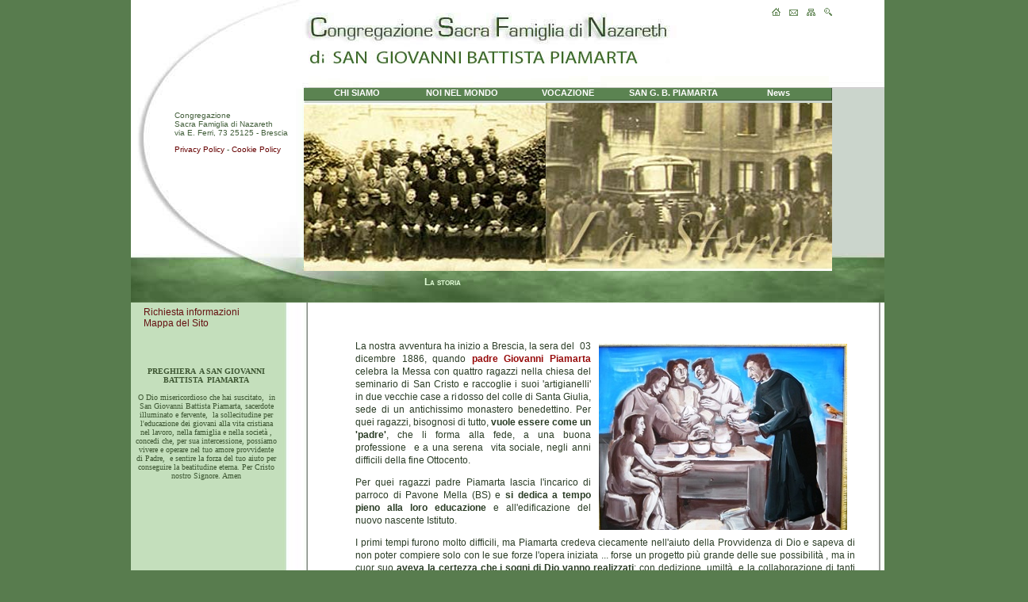

--- FILE ---
content_type: text/html; charset=UTF-8
request_url: https://www.piamarta.org/missioni.php/la-storia.html
body_size: 3574
content:
<!DOCTYPE html PUBLIC "-//W3C//DTD XHTML 1.0 Transitional//EN" "https://www.w3.org/TR/xhtml1/DTD/xhtml1-transitional.dtd">
<html xmlns="https://www.w3.org/1999/xhtml" lang="it" xml:lang="it">
<head>
<title>La storia </title>
<meta name="keywords" content="padre giovanni battista piamarta
opera pia marta
brescia
caritÃ " />
<meta name="robots" content="INDEX, FOLLOW" />
<meta name="GOOGLEBOT" content="INDEX, FOLLOW" />
<meta name="revisit-after" content="15 days" />
<meta name="page-topic" content="LA STORIA " />
<meta name="copyright" content="Tebaide" />
<meta name="generator" content="NereO" />

<meta http-equiv="Content-Type" content="text/html; charset=UTF-8" /> 
<script src="/funzioni.js" type="text/javascript"></script>
<script src="/menu.js" type="text/javascript"></script>
<link rel="stylesheet" type="text/css" href="/print.css" media="print" />
<style type="text/css" media="screen">
<!-- 
    @import "/nereo/stili_gea.css";
-->
</style>
</head>
<body>



	<div id="contenitore">
<div id="contenitore1">
<div id="testa">
 
 <div id="imgpag"><img src="/image/xp080612024106.jpg" alt="Ritratto di padre Piamarta a servizio dei fanciulli" title="Ritratto di padre Piamarta a servizio dei fanciulli" /></div> <div class="intestazione">
<p>Congregazione <br />
Sacra Famiglia di Nazareth <br />
via E. Ferri, 73 25125 - Brescia<p><a href="https://www.iubenda.com/privacy-policy/46537888" target="_blank">Privacy Policy</a> - <a href="https://www.iubenda.com/privacy-policy/46537888/cookie-policy" target="_blank">Cookie Policy</a></p>
</p> </div><div class="logo"></div>
	 <div class="flag">
</div>         
     <div class="home">
<ul>
        <li><a href="http://www.piamarta.org/index.php/p-4/homepage.htm" title="Home page" accesskey="1"><img src="/nereo/icohome.gif" alt="Home page" title="Home page" border="0" /></a></li>
    <li><a href="mailto:?subject=Piamarta Congregazione&amp;body=www.piamarta.org" title="www.piamarta.org"><img src="/nereo/icomail.gif" alt="invia ad un amico" title="invia ad un amico" border="0" /></a></li>
    <li><a href="/missioni.php/p-4/modes-login/login.htm" title="login"><img src="/nereo/icologin.gif" alt="Login" title="Login" border="0" /></a></li>
    <li><a href="#" onclick="fullp('')"><img src="/nereo/icolente.gif" alt="Visualizza schermo intero" title="Visualizza schermo intero" border="0" /></a></li>
    </ul>
</div>     

     <h1 class="tsez">La storia</h1> 
</div>
<div id="corpo">

<div id="colonna1">
	<div class="informazioni">
<ul class="infolink">
<li><a href="/missioni.php/p-4x1x335/modes-infog/info.htm" title="Info" accesskey="1">Richiesta informazioni</a></li>   <li><a href="/missioni.php/p-4x1x335/modes-mappa/sitemap.htm" title="Mappa del Sito">Mappa del Sito</a></li>
   </ul>
</div>
      <div class="ban"> <div class="ban1"><div class="testob"><p style="text-align: center"><strong><span style="font-size: x-small"><span><span style="font-family: Verdana">PREGHIERA  A SAN GIOVANNI BATTISTA  PIAMARTA </span></span></span></strong></p>
<p style="text-align: center"><span style="font-size: x-small"><span style="font-family: Verdana">O Dio misericordioso che hai suscitato,  in San Giovanni Battista Piamarta, sacerdote illuminato e fervente,</span>  <span><span style="font-family: Verdana">la sollecitudine per l'educazione dei giovani alla vita cristiana nel lavoro, nella famiglia e nella società , concedi che, per sua intercessione, possiamo vivere e operare nel tuo amore provvidente di Padre,  e sentire la forza del tuo aiuto per conseguire la beatitudine eterna. Per Cristo nostro Signore. Amen</span></span></span></p> </div></div> </div> 
</div>

<div id="colonna3">
      <div class="tnota"><p><img hspace="10" alt="" vspace="5" align="right" src="http://www.piamarta.org/image/rootImmagine_001.jpg" /></p>
<p style="text-align: justify">La nostra avventura ha inizio a Brescia, la sera del   03 dicembre 1886, quando <a href="/missioni.php/eventi.html"><strong>padre Giovanni Piamarta</strong> </a>celebra la Messa con quattro ragazzi nella chiesa del seminario di San Cristo e raccoglie i suoi 'artigianelli' in due vecchie case a ridosso del colle di Santa Giulia, sede di un antichissimo monastero benedettino. Per quei ragazzi, bisognosi di tutto, <strong>vuole essere come un 'padre'</strong>, che li forma alla fede, a una buona professione  e a una serena  vita sociale, negli anni difficili della fine Ottocento.</p>
<p style="text-align: justify">Per quei ragazzi padre Piamarta lascia l'incarico di parroco di Pavone Mella (BS) e <strong>si dedica a tempo pieno alla loro educazione</strong> e all'edificazione del nuovo nascente Istituto.</p>
<p style="text-align: justify">I primi tempi furono molto difficili, ma Piamarta credeva ciecamente nell'aiuto della Provvidenza di Dio e sapeva di non poter compiere solo con le sue forze l'opera iniziata ... forse un progetto più grande delle sue possibilità , ma in cuor suo <strong>aveva la certezza che i sogni di Dio vanno realizzati</strong>: con dedizione, umiltà  e la collaborazione di tanti che per gli stessi sogni si andavano appassionando.</p>
<p style="text-align: justify">Dopo la morte di padre Piamarta (25 aprile 1913), i collaboratori che aveva riunito nella "Pia Società  della Sacra Famiglia" (1900), hanno continuato l'opera iniziata, portandola in alcune città  italiane (Siena, Latina, Roma). Approvata in seguito come "Congregazione della Sacra Famiglia di Nazareth" (1939), si estende oggi, oltre che in <a href="/missioni.php/italia-.html"><strong>Italia</strong>,</a>    in <strong><a href="/missioni.php/481.html">Brasile</a></strong> (1957), <strong><a href="/missioni.php/cile-.html">Cile</a></strong>  (1983), <strong><a href="/missioni.php/angola.html">Angola</a></strong>  (1992) e <strong><a href="/missioni.php/mozambico-.html">Mozambico</a></strong> (2001). Padre Giovanni Battista Piamarta è stato beatificato da Papa Giovanni Paolo II il 12 ottobre 1997 e canonizzato da Benedetto XVI il 21 ottobre 2012.</p> </div>   
</div>

    
</div>

<div class="mainmenu"><ul id="level1">
<li><a href="/missioni.php/chi-siamo.html" title="Congregazione Sacra Famiglia di Nazareth" accesskey="c">CHI SIAMO</a>
<ul class="lmenu1"><li><a href="/missioni.php/la-storia.html" title="La storia della Congregazione Piamarta" accesskey="s">LA STORIA</a></li>
<li><a href="/missioni.php/id-piamartina.html" title="Mission" accesskey="i">MISSION</a></li>
<li><a href="/missioni.php/insieme-a-noi.html" title="Collaboratori della Congregazione Famiglia di Nazareth">INSIEME A NOI</a></li>
<li><a href="/missioni.php/mission.html" title="Pastorale piamartina" accesskey="h">CARISMA</a></li>
<li class="separa">CARISMA</li>
<li><a href="/missioni.php/famiglia.html" title="Congregazione Piamarta per la famiglia">FAMIGLIA</a></li>
<li><a href="/missioni.php/lavoro-scuola.html" title="Lavoro e Scuola Scritti di Padre Piamarta - Congregazione Piamarta Brescia" accesskey="l">LAVORO E SCUOLA</a></li>
<li><a href="/missioni.php/congregazione-giovani.html" title="Congregazione Piamarta per i giovani" accesskey="g">GIOVANI</a></li>
</ul></li>
<li><a href="/missioni.php/noi-nel-mondo1.html" title="NOI NEL MONDO">NOI NEL MONDO</a>
<ul class="lmenu2"><li><a href="/missioni.php/italia-.html" title="ITALIA">ITALIA</a></li>
<li><a href="/missioni.php/481.html" title="BRASILE">BRASILE</a></li>
<li><a href="/missioni.php/cile-.html" title="CILE">CILE</a></li>
<li><a href="/missioni.php/angola.html" title="La Congregazione Piamarta in Angola ">ANGOLA</a></li>
<li><a href="/missioni.php/mozambico-.html" title="MOZAMBICO">MOZAMBICO</a></li>
</ul></li>
<li><a href="/missioni.php/vocazione.html" title="VOCAZIONE" accesskey="v">VOCAZIONE</a>
<ul class="lmenu3"><li><a href="/missioni.php/contatti-vocazione.html" title="CONTATTI">CONTATTI</a></li>
</ul></li>
<li><a href="/missioni.php/eventi.html" title="SAN G. B. PIAMARTA">SAN G. B. PIAMARTA</a>
<ul class="lmenu4"><li><a href="/missioni.php/piamarta.html" title="PADRE PIAMARTA" accesskey="p">PADRE PIAMARTA</a></li>
<li><a href="/missioni.php/approfondimenti.html" title="Approfondimenti biografici">APPROFONDIMENTI SULLA FIGURA</a></li>
<li><a href="/missioni.php/info.html" title="INFORMAZIONI">INFORMAZIONI</a></li>
<li><a href="/missioni.php/preghiere.html" title="PREGHIERE">PREGHIERE</a></li>
<li><a href="/missioni.php/liturgia.html" title="LITURGIA">LITURGIA</a></li>
<li><a href="/missioni.php/canzoni.html" title="CANZONI">CANZONI</a></li>
<li><a href="/missioni.php/blog.html" title="SOCIAL NETWORK">SOCIAL NETWORK</a></li>
</ul></li>
<li><a href="/missioni.php/news.html" title="News">News</a>
</li>
</ul></div>


	<div id="piedipagina">

    <ul class="menu4">
<li><a href="/missioni.php/p-4x1x551/info_e_contatti.html" title="Congregazione Sacra Famiglia di Nazareth" accesskey="c">INFO & CONTATTI</a></li></ul>
     <div id="tebe">
          <a href="#" onclick="window.open('/adminTeb/index.php?lga=4&amp;ric=1&amp;selsez=1','','channelmode,scrollbars=yes')">&clubs;</a> <a class="tebe" href="https://www.tebaide.it">Tebaide Web Agency</a>
     </div>
</div>
</div>
</div>
<div id="txtHint"></div>
		<div id="whistleblowing">
	<a href="https://piamarta.trusty.report">Whistleblowing</a>
</div>
<script type="text/javascript">
var _iub = _iub || [];
_iub.csConfiguration = {"siteId":3715532,"cookiePolicyId":46537888,"lang":"it"};
</script>
<script type="text/javascript" src="https://cs.iubenda.com/autoblocking/3715532.js"></script>
<script type="text/javascript" src="//cdn.iubenda.com/cs/gpp/stub.js"></script>
<script type="text/javascript" src="//cdn.iubenda.com/cs/iubenda_cs.js" charset="UTF-8" async></script>
</body>
</html>


--- FILE ---
content_type: text/css
request_url: https://www.piamarta.org/nereo/stili_gea.css
body_size: 2077
content:
body,html {
	height: 100%;
	margin: 0px;
	background: #587c4e;
}

body {
	font: 12px "Lucida Grande", Lucida, Verdana, sans-serif;
	margin: 0px;
	padding: 0px;
	text-align: center;
	color: #2b3d26;
}

body #footerBoxMessage {
    background-color: #587c4e;
}

#contenitore {
	position: relative;
	width: 950px;
	margin: 0px auto;
	height: auto;
	background: url(rigaorr4.jpg) repeat-y;

	}

div#whistleblowing {
    position: relative;
    z-index: 22222222;
    background-color: #587c4e;
    width: 100%;
    text-align: center;
    padding: 8px;
}

div#whistleblowing a {
 color: #fff;
}
	
#contenitorea {
	position: relative;
	width: 950px;
	margin: 0px auto;
	height: auto;
	background: url(rigaorr3.jpg) repeat-y;

	}


#contenitore1 {
	position: relative;
	width: 100%;
	margin: 0px;
	height: auto;
	text-align: left;
	background: url(testa1.jpg) no-repeat;
}

#testa {
	position: relative;
	width: 100%;
	height: 382px;
}

#corpo {
	position: relative;
	margin: 0px;
	min-height: 300px;
	height: auto !important;
	height: 300px;
	}

#colonna1 {
	position: relative;
	float: left;
	width: 218px;
	padding-top: 0px;	
}
#colonna1a {
	position: relative;
	float: left;
	width: 420px;
	padding-top: 0px;	
}

#colonna1b {
	position: relative;
	float: left;
	width: 218px;
	padding-top: 0px;
	min-height: 10px;
	height: auto !important;
	height: 10px;		
}

#colonna1c {
	position: relative;
	width: 195px;
	padding-top: 0px;	
	margin-left: 224px;
	min-height: 300px;
	height: auto !important;
	height: 300px;
	background: #c6deba url(sfuma1.jpg) repeat-x;
}

#colonna3 {
	position: relative;
	margin-left: 278px;
	width: 640px;
	padding-top: 30px;
}

#colonna3a {
	position: relative;
	margin-left: 442px;
	width: 490px;
	padding-top: 30px;
}

#piedipagina {
	clear: both;
	position: relative;
	width: 100%;
	height: 40px;
	background: url(piepagina4.jpg) no-repeat;
}

#piedipaginaa {
	clear: both;
	position: relative;
	width: 100%;
	height: 40px;
	background: url(piepagina2.jpg) no-repeat;
}

/* link generale */

a:link, a:visited {
	text-decoration: none;
	color: #960909;
}
a:hover, a:active, a:focus {
	color: #DD4344;
}

/* menu pagine globali */

ul.menu4 {
	position: relative;
	margin: 20px 0px 0px 40px;
	padding: 0px;
	list-style-type: none;
	text-align: left;
	width: 230px;
}

ul.menu4 li {
	margin-bottom: 2px;
	padding: 0px 0px 0px 0px;
}

ul.menu4 a:link, ul.menu4 a:visited {
	font-variant: small-caps;
	border-left: 4px solid #c5c714;
	padding-left: 5px;
}

ul.menu4 a:hover, ul.menu4 a:active, ul.menu4 a:focus {

}

ul.menu4 li.nolink {
	color: #8D8B8B;
}

/* Multi sottopagine */

ul.menu5 {
	position: relative;
	margin: 0px 0px 0px 0px;
	padding: 35px 0px 20px 0px;
	list-style-type: none;
	text-align: right;
	width: 196px;
}

ul.menu5 li {
	padding-left: 5px;
	margin-bottom: 5px;
	background-color: #c0cebb;
	border: 1px solid #818a7e;
}

ul.menu5 a:link, ul.menu5 a:visited {
	color: #4e574a;
}

ul.menu5 a:hover, ul.menu5 a:active, ul.menu5 a:focus {
	color: #eb5f5f;
	
}

ul.menu5 li.nolink {
	color: #8D8B8B;
}
ul.menu5 li.separa{
	font-variant: small-caps;
	background-color: #600;
	color: #dccccd;
	font-size: 12px;
	text-align: center;
}

/* link home - invia ad un amico */

div.home {
	position: absolute;
	text-align: right;
	top: 10px;
	left: 800px;
	font-size: 9px;
}

div.home ul {
	margin: 0px;
	padding:0px;
}

div.home li {
	list-style-type: none;
	margin-left:8px;	
	display: inline;
}

/* logo tebaide */

#tebe {
	position: absolute;
	top: 40px;
	right: 5px;
	font-style: normal;
	font-size: 10px;
	text-align: center;
}

#tebe a:link, #tebe a:visited {
	color: #669059;
}
#tebe a:hover, #tebe a:active, #tebe a:focus {
	color: #6f9e62;
}

/* scelta lingue */

div.flag {
	position: absolute;
	top:10px;
	left: 15px;
	text-align: left;
	width: 10px;
}

div.flag ul {
	width: 300px;
	margin: 0px;
	padding: 0px;
	list-style-type: none;

}

div.flag li {
	padding: 0px 1px;
	display: inline;
}

div.flag img {
	border: 1px solid #286C58;
	width: 20px;
	height: 10px;
}

h1.tsez {
	position: absolute;
	top: 343px;
	left:291px;
	margin: 3px;
	padding: 3px;
	font-size: 12px;
	color: #e2ffd7;
	width: 192px;
	font-variant: small-caps;
	height: 12px;
	overflow: hidden;
	font-weight: bold;
	text-align: center;
}

h1.tsez em {

}



h3.nolink {
	position: relative;
	margin: 5px 0px 10px 40px;
	padding: 0px 0px 0px 0px;
	text-align: left;
	width: 200px;
	font-size: 12px;
	color: #8D8B8B;
}

/* intestazione sito */

div.intestazione {
	position: absolute;
	top: 130px;
	left: 55px;
	text-align: left;
	width: 245px;
	font-size: 10px;
	color: #435f3b;
}

div.intestazione a:link, div.intestazione a:visited {
	text-decoration: none;
	color: #600;
}

div.intestazione  a:hover, div.intestazione a:active, div.intestazione  a:focus {
	color: #a9b9a2;
}

/* immagine della pagina */

#imgpag {
	position: absolute;
	top: 130px;
	left: 218px;
	width: 664px;
	height: 212px;
	
}

#imgpag img, #imgpag object, #imgpag embed {
	width: 666px;
	height: 212px;
}

div.imgarea {
	position:absolute;
	top:118px;
	left:43px;
	width: 600px;
	height: 176px;
}

div.imgarea img, div.imgarea object, div.imgarea embed {
	width: 600px;
	height: 176px;
}

/* form */

input.sfondo, textarea, select {
	background: #FDFEFE;
	font-size: 11px;
	border: 1px solid #4D4D4D;
	color: Black;
}

input.sfondo1, textarea, select {
	background: #FDFEFE;
	font-size: 11px;
	border: 1px solid #4D4D4D;
	color: Black;
}

div.tnota {
	padding: 15px 0px 15px 10px;
	text-align: justify;
	font: 12px/16px "Lucida Grande", Lucida, Verdana, sans-serif;
	padding: 5px;
}

div.ban {
	font-size: 11px;
	padding: 70px 0px 5px 5px;
	width: 180px;
	text-align: left;
	color: #3e5733;
}
div.ban img, div.ban object, div.ban embed {
	width: 210px;
}

div.ban1 {
	margin-bottom: 20px;
	text-align: left;

}

div.ban a:link, div.ban a:visited {
	color: #4a653f;
	text-decoration: underline;
}

div.ban a:hover, div.ban a:active, div.ban a:focus {
	color: #3f5b36;
}

div.ban img {
	margin: 0px auto;
	border: none;
}

div.testob {
	text-align: left;
}

div.bana {
	font-size: 11px;
	margin: 0px 0px 0px 0px;
	padding: 50px 0px 0px 5px;
	width: 189px;
	text-align: left;
	color: #45623d;
}


div.ban1a {
	margin-bottom: 20px;
	text-align: left;

}

div.bana a:link, div.bana a:visited {
	color: #4d6e43;
	text-decoration: underline;
}

div.bana a:hover, div.bana a:active, div.bana a:focus {
	color: #4a6b40;
}

div.bana img {
	margin: 0px auto;
	border: none;
}

div.testoba {
	text-align: left;
}

#corniceban1 {
	position: absolute;
	top: 45px;
	left: 40px;
	margin: 0px;
}

#corniceban {
	position: absolute;
	top: 20px;
	left: 0px;
	margin: 0px;
	border: 6px solid #3d5736;
	background-color: #a2e68f;
	width: 400px;
	height: 300px;
	overflow: auto;
	text-align: justify;
	padding: 5px;
	font-size: 10px;
}

div.chiudiban {
	position: absolute;
	top: 5px;
	left: 40px;
}

div.informazioni {
	position: absolute;
	text-align: left;
	width: 180px;
	top: 5px;
	left: 16px;
}

ul.infolink {
	list-style-type: none;
	margin: 0px;
	padding: 0px;
		
}

div.informazioni a:link, div.informazioni a:visited {
	text-decoration: none;
	color: #651011;
}
div.informazioni a:hover, div.informazioni a:active, div.informazioni a:focus {
	color: #600;
}

ul.infolink {

}

div.logo {
	position: absolute;
	top: 0px;
	left: 0px;
	font-size: 30px;
	width: 615px;
	height: 112px;
}

ul.acessibile {
	position: absolute;
	top: 40px;
	left: 900px;
	margin: 0px;
	padding: 0px;
	list-style-type: none;
}

ul.acessibile img {
	border: none;
}

ul.acessibile li {
	display: inline;
}


#cornice {
	position: absolute;
	top: 20px;
	left: 50%;
	margin: 0px 0px 0px -400px;
	border: 10px solid #d6d6d6;
	background-color: #eee;
}

div.chiudi {
	
}
#cornice span{
	display: block;
	float: left;
	padding: 5px;
	background-color: #96d484;
	
}

#overlay{
	position: absolute;
	top: 0;
	left: 0;
	width: 100%;
	height: 100%;
	filter: alpha(opacity=90);
	-moz-opacity: 0.9;
	opacity: 0.9;
	background-color: #32462c;
}



div.mainmenu {
	position: absolute;
	top: 111px;
	left: 218px;
	width: 666px;
	background-color: #3f5a38;
	height: 16px;
}

.mainmenu ul { 
	margin: 2; 
	padding: 2;
	font-size: 11px;
} 

.mainmenu ul li a, .mainmenu ul li a:visited { 
	font-weight: bold; 
	display: block; 
	color: #fff; 
	text-decoration: none; 
	text-align: center; 
	height: 15px;
	background-color: #5b8351;
	
} 

.mainmenu ul li a:hover { 
	color: #e4ffdb; 
	text-decoration: none; 
} 

.mainmenu ul#level1 { 
	position: relative;
	height: 20px; 
	padding: 0; 
	margin: 0; 
	list-style-type: none;
} 

.mainmenu ul li { 
	position: relative;
	float: left; 
	margin: 0; 
	padding: 0; 
	display: inline;   
	width: 133px;
} 


.mainmenu ul ul { 
	position: absolute; 
	display: none; 
	top: 15px; 
	left: 0px; 	
	padding: 2px 1px 1px; 
	margin: 0; 
	width: 180px;
	background-color: #87bf77;
} 

.mainmenu ul ul li { 
	width: 180px; 
	margin: 0 0 1px; 
	padding: 0;
	background-color: #5b8050;
	border-style: none;
} 

.mainmenu ul ul li a:link, .mainmenu ul ul li a:active, .mainmenu ul ul li a:visited { 
	padding: 3px; 
	margin: 0; 
	width: 174px; 
	line-height: 13px; 
	display: block; 
	color: #fff; 
	text-decoration: none; 
	background: none !important; 
	height: auto;
	text-align: left;
} 

.mainmenu ul ul li a:hover { 
	color: #c7ffb3; 
} 

.mainmenu ul li:hover ul, li.over ul { 
	display: block; 
} 

.mainmenu ul li:hover a, .mainmenu li.over a { 
	background: none !important; 
}


.mainmenu ul.lmenu5 {
	left: -45px;
}

.mainmenu ul li.separa {
	font-variant: small-caps;
	background-color: #7d231c;
	color: #fff;
	font-size: 12px;
	text-align: center;
}

--- FILE ---
content_type: text/css
request_url: https://www.piamarta.org/print.css
body_size: 264
content:
body {
	background-color: White;
	color: Black;
	font-size: 11px;
}

#contenitore {
	width: 100%;
}

#colonna3 {
	text-align: justify;
}
#colonna1{
	display: none;
}
#colonna2{
	display: none;
}
div.home {
	display: none;
}
#tebe{
	display: none;
}
div.clisin{
	display: none;
}
div.mscheda {
	display: none;
}
div.tdes {
	display: none;
}
div.mscheda {
	display: none;
}
div.intestazione {
	padding-top: 5px;
}

a:link, a:visited, a:hover, a:active {
	text-decoration: none;
	color: Black;
}

div.informazioni {
	display: none;
}


div.mainmenu {
	display: none;
}

ul.menu5 {
	display: none;
}

h1.tsez {
	position: relative;
	top: 0px;
	left: 0px;
}


#piedipagina {
	position: absolute;
	top: 40px;
	right: 0px;
	font-size: 10px;
}

div.logo {
	position: absolute;
	top: -30px;
	left: 0px;
	background: url(blu/logo.gif) no-repeat;
	width: 240px;
	height: 174px;
}

--- FILE ---
content_type: text/javascript
request_url: https://www.piamarta.org/funzioni.js
body_size: 1789
content:
function mm_openbrwindow(theURL,winName,features) {
  window.open(theURL,winName,features);
}

function vedi(id)
{
    var d = document.getElementById(id);
    if(d != null)
      d.className = (d.className == "h") ? "s" : "h"; 
}


function fullp(pagina) {
         apri=window.open(pagina,'','toolbar=no,scrollbars=yes');
           if(window.screen){
              apri.window.moveTo(0,0);
              apri.window.resizeTo(screen.availWidth,screen.availHeight);
              apri.focus();
           }
}

//v1.0
//Copyright 2006 Adobe Systems, Inc. All rights reserved.
function AC_AddExtension(src, ext)
{
  if (src.indexOf('?') != -1)
    return src.replace(/\?/, ext+'?'); 
  else
    return src + ext;
}

function AC_Generateobj(objAttrs, params, embedAttrs) 
{ 
  var str = '<object ';
  for (var i in objAttrs)
    str += i + '="' + objAttrs[i] + '" ';
  str += '>';
  for (var i in params)
    str += '<param name="' + i + '" value="' + params[i] + '" /> ';
    str += '<param name="wmode" value="transparent" /> ';
  str += '<embed wmode=transparent ';
  for (var i in embedAttrs)
    str += i + '="' + embedAttrs[i] + '" ';
  str += ' ></embed></object>';

  document.write(str);
}

function AC_FL_RunContent(){
  var ret = 
    AC_GetArgs
    (  arguments, "", "movie", "clsid:d27cdb6e-ae6d-11cf-96b8-444553540000"
     , "application/x-shockwave-flash"
    );
  AC_Generateobj(ret.objAttrs, ret.params, ret.embedAttrs);
}

function AC_SW_RunContent(){
  var ret = 
    AC_GetArgs
    (  arguments, ".dcr", "src", "clsid:166B1BCA-3F9C-11CF-8075-444553540000"
     , null
    );
  AC_Generateobj(ret.objAttrs, ret.params, ret.embedAttrs);
}

function AC_GetArgs(args, ext, srcParamName, classid, mimeType){
  var ret = new Object();
  ret.embedAttrs = new Object();
  ret.params = new Object();
  ret.objAttrs = new Object();
  for (var i=0; i < args.length; i=i+2){
    var currArg = args[i].toLowerCase();    

    switch (currArg){  
      case "classid":
        break;
      case "pluginspage":
        ret.embedAttrs[args[i]] = args[i+1];
        break;
      case "src":
      case "movie":  
        args[i+1] = AC_AddExtension(args[i+1], ext);
        ret.embedAttrs["src"] = args[i+1];
        ret.params[srcParamName] = args[i+1];
        break;
      case "onafterupdate":
      case "onbeforeupdate":
      case "onblur":
      case "oncellchange":
      case "onclick":
      case "ondblClick":
      case "ondrag":
      case "ondragend":
      case "ondragenter":
      case "ondragleave":
      case "ondragover":
      case "ondrop":
      case "onfinish":
      case "onfocus":
      case "onhelp":
      case "onmousedown":
      case "onmouseup":
      case "onmouseover":
      case "onmousemove":
      case "onmouseout":
      case "onkeypress":
      case "onkeydown":
      case "onkeyup":
      case "onload":
      case "onlosecapture":
      case "onpropertychange":
      case "onreadystatechange":
      case "onrowsdelete":
      case "onrowenter":
      case "onrowexit":
      case "onrowsinserted":
      case "onstart":
      case "onscroll":
      case "onbeforeeditfocus":
      case "onactivate":
      case "onbeforedeactivate":
      case "ondeactivate":
      case "type":
      case "codebase":
        ret.objAttrs[args[i]] = args[i+1];
        break;
      case "width":
      case "height":
      case "align":
      case "vspace": 
      case "hspace":
      case "class":
      case "title":
      case "accesskey":
      case "name":
      case "id":
      case "tabindex":
        ret.embedAttrs[args[i]] = ret.objAttrs[args[i]] = args[i+1];
        break;
      default:
        ret.embedAttrs[args[i]] = ret.params[args[i]] = args[i+1];
    }
  }
  ret.objAttrs["classid"] = classid;
  if (mimeType) ret.embedAttrs["type"] = mimeType;
  return ret;
}

var xmlHttp
function onRichiesta(str,id,ba)
{ 
xmlHttp=GetXmlHttpObject()
if (xmlHttp==null)
 {
 return
 }
area=id
url=str
cornice=ba;
xmlHttp.onreadystatechange=stateChanged 
xmlHttp.open("GET",url,true)
xmlHttp.send(null)
}

function stateChanged() 
{ 
if (xmlHttp.readyState==4 || xmlHttp.readyState=="complete")
 { 
 document.getElementById(area).innerHTML=xmlHttp.responseText 
	 centra();
 } 
}

function GetXmlHttpObject()
{
var xmlHttp=null;
try
 {
 xmlHttp=new XMLHttpRequest();
 }
catch (e)
 {
 try
  {
  xmlHttp=new ActiveXObject("Msxml2.XMLHTTP");
  }
 catch (e)
  {
  xmlHttp=new ActiveXObject("Microsoft.XMLHTTP");
  }
 }
return xmlHttp;
}


function onChiudi(id) {
	area = id
	document.getElementById(area).innerHTML=''
}

function centra() {
    var arrayPageSize = getPageSize();
    var arrayPageScroll = getPageScroll();
    var posy = arrayPageScroll[1] + (arrayPageSize[3] / 20);
	var id = cornice;
    var newdiv = document.getElementById(id); 
	newdiv.setAttribute('id', id); 
    newdiv.style.top = posy + "px";
	var id ="overlay";
    var newdiv = document.getElementById(id);
    newdiv.setAttribute('id', id);    
    newdiv.style.height = arrayPageSize[1] + "px";
}

function getPageSize(){
    
    var xScroll, yScroll;
    
    if (window.innerHeight && window.scrollMaxY) {  
        xScroll = document.body.scrollWidth;
        yScroll = window.innerHeight + window.scrollMaxY;
    } else if (document.body.scrollHeight > document.body.offsetHeight){
        xScroll = document.body.scrollWidth;
        yScroll = document.body.scrollHeight;
    } else { 
        xScroll = document.body.offsetWidth;
        yScroll = document.body.offsetHeight;
    }
    
    var windowWidth, windowHeight;
    if (self.innerHeight) {
        windowWidth = self.innerWidth;
        windowHeight = self.innerHeight;
    } else if (document.documentElement && document.documentElement.clientHeight) { 
        windowWidth = document.documentElement.clientWidth;
        windowHeight = document.documentElement.clientHeight;
    } else if (document.body) {
        windowWidth = document.body.clientWidth;
        windowHeight = document.body.clientHeight;
    }   
    
    
    if(yScroll < windowHeight){
        pageHeight = windowHeight;
    } else { 
        pageHeight = yScroll;
    }
	
    if(xScroll < windowWidth){  
        pageWidth = windowWidth;
    } else {
        pageWidth = xScroll;
    }


    arrayPageSize = new Array(pageWidth,pageHeight,windowWidth,windowHeight) 
    return arrayPageSize;
}

function getPageScroll(){

    var yScroll;

    if (self.pageYOffset) {
        yScroll = self.pageYOffset;
    } else if (document.documentElement && document.documentElement.scrollTop){
        yScroll = document.documentElement.scrollTop;
    } else if (document.body) {
        yScroll = document.body.scrollTop;
    }

    arrayPageScroll = new Array('',yScroll) 
    return arrayPageScroll;
}

--- FILE ---
content_type: application/javascript; charset=utf-8
request_url: https://cs.iubenda.com/cookie-solution/confs/js/46537888.js
body_size: 129
content:
_iub.csRC = { consApiKey: 'Sv2MPaCqTXKaTqUARlyfqRnugelEo7K1', showBranding: false, publicId: 'ea8749f1-c14f-4520-92f5-ee9f3f3b111a', floatingGroup: false };
_iub.csEnabled = true;
_iub.csPurposes = [3,1,4];
_iub.cpUpd = 1721982032;
_iub.csT = 1.0;
_iub.googleConsentModeV2 = true;
_iub.totalNumberOfProviders = 1;
_iub.csSiteConf = {"askConsentAtCookiePolicyUpdate":true,"countryDetection":true,"enableFadp":true,"enableLgpd":true,"enableUspr":true,"floatingPreferencesButtonDisplay":"bottom-right","lgpdAppliesGlobally":false,"perPurposeConsent":true,"siteId":3715532,"gdprAppliesGlobally":false,"cookiePolicyId":46537888,"lang":"it","banner":{"acceptButtonColor":"#587C4E","acceptButtonDisplay":true,"backgroundColor":"#FFFFFF","backgroundOverlay":true,"closeButtonDisplay":false,"customizeButtonCaptionColor":"#587C4E","customizeButtonColor":"#FFFFFF","customizeButtonDisplay":true,"explicitWithdrawal":true,"listPurposes":true,"linksColor":"#161616","ownerName":"www.piamarta.org","position":"float-bottom-left","rejectButtonColor":"#587C4E","rejectButtonDisplay":true,"showPurposesToggles":true,"showTitle":false,"showTotalNumberOfProviders":true,"textColor":"#161616"}};
